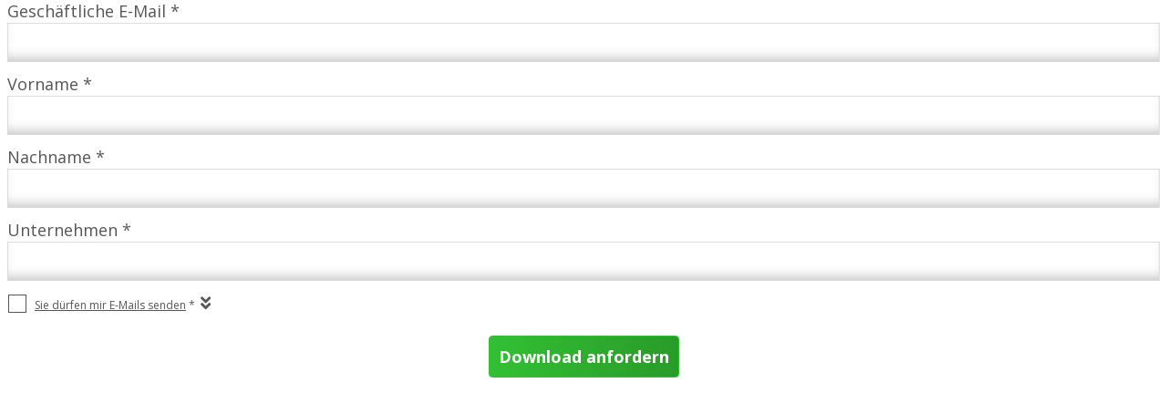

--- FILE ---
content_type: text/html; charset=utf-8
request_url: https://www2.mindsquare.de/l/80912/2018-05-09/6bv9pw?Post_Title=SuccessFactors%20Erweiterungsm%C3%B6glichkeiten%3A%20Wie%20kann%20ich%20eigene%20Anwendun%C2%ADgen%20in%20SuccessFactors%20integrieren%3F&Post_Link=https%3A%2F%2Fmindsquare.de%2Fdownload%2Fcheckliste-integration-von-successfactors%2F&Download_Link=https%3A%2F%2Fmindsquare.de%2Fwp-content%2Fblogs.dir%2F37%2Ffiles%2Fcheckliste-Integration_2018-05-11.pdf&Download_Link_Text=Checkliste%3A%20Integration%20von%20SuccessFactors&Heruntergeladene_Anhaenge=https%3A%2F%2Fmindsquare.de%2Fwp-content%2Fblogs.dir%2F37%2Ffiles%2Fcheckliste-Integration_2018-05-11.pdf&classes=Form%20Form-activate-hr%20vertical-direction&redirect=https%3A%2F%2Factivate-hr.de%2Fdownload-erstellt%2F%3Fdownload-id%3D37486&type=embed-download&Themenwunsch_Formular=ActHR_F_Download_Checkliste-Integration-HCM-SFWA&Download_Quell_Formular=ActHR_F_Download_Checkliste-Integration-HCM-SFWA
body_size: 2681
content:
<!DOCTYPE html>
<html>
	<head>
		<meta charset="utf-8"/>
		<meta http-equiv="Content-Type" content="text/html; charset=utf-8"/>
		<link rel="preconnect" href="https://fonts.gstatic.com">
		<link href="https://fonts.googleapis.com/css2?family=Open+Sans:wght@400;700&family=Ubuntu&display=swap" rel="stylesheet">
        <link href="https://use.fontawesome.com/releases/v5.7.2/css/all.css" rel="stylesheet" type="text/css">
        <script type="text/javascript" src="https://mindsquare.de/wp-content/themes/ms_root/assets/js/pardot-child-frame.js?v=50920228"></script>  
        <script type="text/javascript" src="https://mindsquare.de/wp-content/themes/ms_root/assets/js/pardot-form-handler.js?v=50920228"></script>

        <title></title>
		<base href="https://www2.mindsquare.de">
	<script type="text/javascript" src="https://www2.mindsquare.de/js/piUtils.js?ver=2021-09-20"></script><script type="text/javascript">
piAId = '81912';
piCId = '59606';
piHostname = 'www2.mindsquare.de';
if(!window['pi']) { window['pi'] = {}; } pi = window['pi']; if(!pi['tracker']) { pi['tracker'] = {}; } pi.tracker.pi_form = true;
(function() {
	function async_load(){
		var s = document.createElement('script'); s.type = 'text/javascript';
		s.src = ('https:' == document.location.protocol ? 'https://' : 'http://') + piHostname + '/pd.js';
		var c = document.getElementsByTagName('script')[0]; c.parentNode.insertBefore(s, c);
	}
	if(window.attachEvent) { window.attachEvent('onload', async_load); }
	else { window.addEventListener('load', async_load, false); }
})();
</script></head>
	<body scroll="no">
		<script>
    window.loader.loadCssFile('wp-content/themes/ms_root/assets/css/pardot.css');
    window.loader.loadCssFile('wp-content/themes/ms_freelancercheck_blog/assets/css/pardot.css');
    window.loader.loadJsFile('wp-content/themes/ms_root/assets/js/pardot.js');
    window.loader.loadJsFile('wp-content/themes/ms_root/assets/js/pardot-schnellbewerbung.js');
</script>



<form accept-charset="UTF-8" method="post" action="https://www2.mindsquare.de/l/80912/2018-05-09/6bv9pw" class="form Form" id="pardot-form">

<style type="text/css">
form.form p label { color: #000000; }
form.form p.required label, form.form span.required label { background: none; padding-left: 0px; }
</style>



	
		

		
			<p class="form-field  email pd-text required required-custom    ">
				
					<label class="field-label" for="80912_103224pi_80912_103224">Geschäftliche E-Mail *</label>
				

                <span class="js-error" id="error_for_80912_103224pi_80912_103224" style="display:none"></span>
                

				<input type="text" name="80912_103224pi_80912_103224" id="80912_103224pi_80912_103224" value="" class="text" size="30" maxlength="255" onchange="" onfocus="" />

				
			</p>
            <input class="field-name  email" type="hidden" name="name_for_80912_103224pi_80912_103224" value=" email" />			
		
			<p class="form-field  first_name pd-text required required-custom    ">
				
					<label class="field-label" for="80912_103226pi_80912_103226">Vorname *</label>
				

                <span class="js-error" id="error_for_80912_103226pi_80912_103226" style="display:none"></span>
                

				<input type="text" name="80912_103226pi_80912_103226" id="80912_103226pi_80912_103226" value="" class="text" size="30" maxlength="40" onchange="" onfocus="" />

				
			</p>
            <input class="field-name  first_name" type="hidden" name="name_for_80912_103226pi_80912_103226" value=" first_name" />			
		
			<p class="form-field  last_name pd-text required required-custom    ">
				
					<label class="field-label" for="80912_103228pi_80912_103228">Nachname *</label>
				

                <span class="js-error" id="error_for_80912_103228pi_80912_103228" style="display:none"></span>
                

				<input type="text" name="80912_103228pi_80912_103228" id="80912_103228pi_80912_103228" value="" class="text" size="30" maxlength="80" onchange="" onfocus="" />

				
			</p>
            <input class="field-name  last_name" type="hidden" name="name_for_80912_103228pi_80912_103228" value=" last_name" />			
		
			<p class="form-field  company pd-text required required-custom    ">
				
					<label class="field-label" for="80912_103230pi_80912_103230">Unternehmen *</label>
				

                <span class="js-error" id="error_for_80912_103230pi_80912_103230" style="display:none"></span>
                

				<input type="text" name="80912_103230pi_80912_103230" id="80912_103230pi_80912_103230" value="" class="text" size="30" maxlength="255" onchange="" onfocus="" />

				
			</p>
            <input class="field-name  company" type="hidden" name="name_for_80912_103230pi_80912_103230" value=" company" />			
		
			<p class="form-field  Opted_In_Unternehmen pd-checkbox required required-custom    ">
				
					<label class="field-label" for="80912_104824pi_80912_104824">Opted In Unternehmen *</label>
				

                <span class="js-error" id="error_for_80912_104824pi_80912_104824" style="display:none"></span>
                

				<span class="value"><span><input type="checkbox" name="80912_104824pi_80912_104824_529446" id="80912_104824pi_80912_104824_529446" value="529446" onchange="" /><label class="inline" for="80912_104824pi_80912_104824_529446">Mit Aktivieren der Check-Box erklären Sie sich einverstanden, dass mindsquare die von Ihnen übermittelten Daten zum Zwecke von Marketing-Maßnahmen für Produkte,  Dienstleistungen und Veranstaltungen erheben, verarbeiten und nutzen darf.</label></span></span>

				
			</p>
            <input class="field-name  Opted_In_Unternehmen" type="hidden" name="name_for_80912_104824pi_80912_104824" value=" Opted_In_Unternehmen" />			
		
			<p class="form-field  opted_out pd-hidden  hidden   ">
				

                <span class="js-error" id="error_for_80912_152921pi_80912_152921" style="display:none"></span>
                

				<input type="hidden" name="80912_152921pi_80912_152921" id="80912_152921pi_80912_152921" value="" />

				
			</p>
            <input class="field-name  opted_out" type="hidden" name="name_for_80912_152921pi_80912_152921" value=" opted_out" />			
		
			<p class="form-field  Post_Title pd-hidden  hidden   ">
				

                <span class="js-error" id="error_for_80912_158667pi_80912_158667" style="display:none"></span>
                

				<input type="hidden" name="80912_158667pi_80912_158667" id="80912_158667pi_80912_158667" value="SuccessFactors Erweiterungsmöglichkeiten: Wie kann ich eigene Anwendun­gen in SuccessFactors integrieren?" />

				
			</p>
            <input class="field-name  Post_Title" type="hidden" name="name_for_80912_158667pi_80912_158667" value=" Post_Title" />			
		
			<p class="form-field  Download_Link pd-hidden  hidden   ">
				

                <span class="js-error" id="error_for_80912_158669pi_80912_158669" style="display:none"></span>
                

				<input type="hidden" name="80912_158669pi_80912_158669" id="80912_158669pi_80912_158669" value="https://mindsquare.de/wp-content/blogs.dir/37/files/checkliste-Integration_2018-05-11.pdf" />

				
			</p>
            <input class="field-name  Download_Link" type="hidden" name="name_for_80912_158669pi_80912_158669" value=" Download_Link" />			
		
			<p class="form-field  Download_Link_Text pd-hidden  hidden   ">
				

                <span class="js-error" id="error_for_80912_158671pi_80912_158671" style="display:none"></span>
                

				<input type="hidden" name="80912_158671pi_80912_158671" id="80912_158671pi_80912_158671" value="Checkliste: Integration von SuccessFactors" />

				
			</p>
            <input class="field-name  Download_Link_Text" type="hidden" name="name_for_80912_158671pi_80912_158671" value=" Download_Link_Text" />			
		
			<p class="form-field  Download_Quell_Fachbereich pd-hidden  hidden   ">
				

                <span class="js-error" id="error_for_80912_168485pi_80912_168485" style="display:none"></span>
                

				<input type="hidden" name="80912_168485pi_80912_168485" id="80912_168485pi_80912_168485" value="" />

				
			</p>
            <input class="field-name  Download_Quell_Fachbereich" type="hidden" name="name_for_80912_168485pi_80912_168485" value=" Download_Quell_Fachbereich" />			
		
			<p class="form-field  Download_Quell_Formular pd-hidden  hidden   ">
				

                <span class="js-error" id="error_for_80912_168487pi_80912_168487" style="display:none"></span>
                

				<input type="hidden" name="80912_168487pi_80912_168487" id="80912_168487pi_80912_168487" value="ActHR_F_Download_Checkliste-Integration-HCM-SFWA" />

				
			</p>
            <input class="field-name  Download_Quell_Formular" type="hidden" name="name_for_80912_168487pi_80912_168487" value=" Download_Quell_Formular" />			
		
			<p class="form-field  Download_Historie pd-hidden  hidden   ">
				

                <span class="js-error" id="error_for_80912_168489pi_80912_168489" style="display:none"></span>
                

				<input type="hidden" name="80912_168489pi_80912_168489" id="80912_168489pi_80912_168489" value="" />

				
			</p>
            <input class="field-name  Download_Historie" type="hidden" name="name_for_80912_168489pi_80912_168489" value=" Download_Historie" />			
		
			<p class="form-field  Post_Link pd-hidden  hidden   ">
				

                <span class="js-error" id="error_for_80912_257728pi_80912_257728" style="display:none"></span>
                

				<input type="hidden" name="80912_257728pi_80912_257728" id="80912_257728pi_80912_257728" value="https://mindsquare.de/download/checkliste-integration-von-successfactors/" />

				
			</p>
            <input class="field-name  Post_Link" type="hidden" name="name_for_80912_257728pi_80912_257728" value=" Post_Link" />			
		

		
	<p style="position:absolute; width:190px; left:-9999px; top: -9999px;visibility:hidden;">
		<label for="pi_extra_field">Comments</label>
		<input type="text" name="pi_extra_field" id="pi_extra_field"/>
	</p>
		

		<!-- forces IE5-8 to correctly submit UTF8 content  -->
		<input name="_utf8" type="hidden" value="&#9731;" />

		<p class="submit">
		    <button class="Form-SubmitButton" >Download anfordern</button>
		</p>
	



<script type="text/javascript">
//<![CDATA[

	var anchors = document.getElementsByTagName("a");
	for (var i=0; i<anchors.length; i++) {
		var anchor = anchors[i];
		if(anchor.getAttribute("href")&&!anchor.getAttribute("target")) {
			anchor.target = "_top";
		}
	}
		
//]]>
</script>
<input type="hidden" name="hiddenDependentFields" id="hiddenDependentFields" value="" /></form>
<script type="text/javascript">(function(){ pardot.$(document).ready(function(){ (function() {
	var $ = window.pardot.$;
	window.pardot.FormDependencyMap = [];

	$('.form-field-primary input, .form-field-primary select').each(function(index, input) {
		$(input).on('change', window.piAjax.checkForDependentField);
		window.piAjax.checkForDependentField.call(input);
	});
})(); });})();</script>
	</body>
</html>
